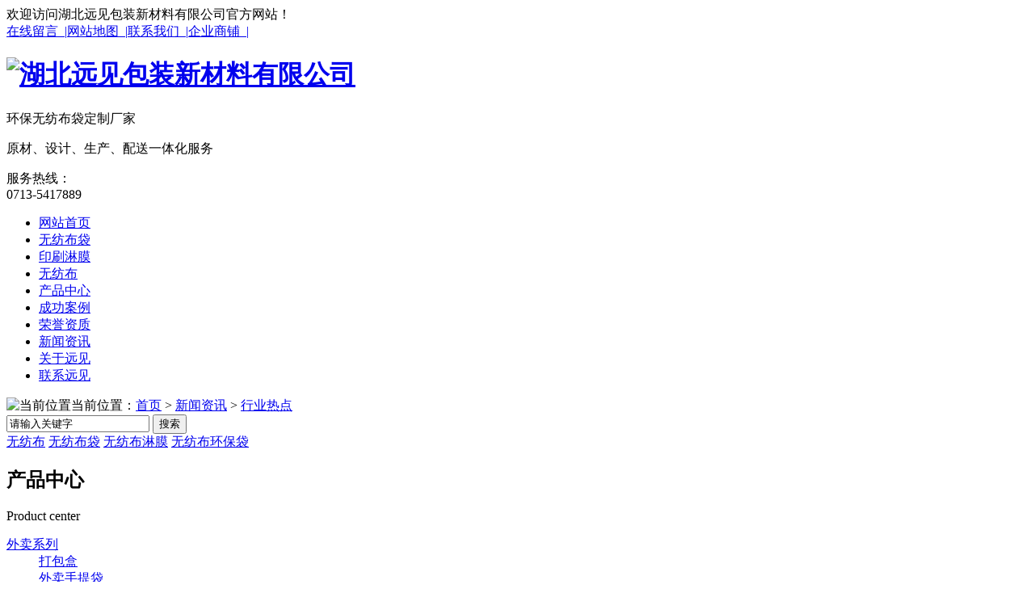

--- FILE ---
content_type: text/html; charset=UTF-8
request_url: http://www.hbyj.cn/xyrd/index.html
body_size: 11666
content:
<!DOCTYPE html PUBLIC "-//W3C//DTD XHTML 1.0 Transitional//EN" "http://www.w3.org/TR/xhtml1/DTD/xhtml1-transitional.dtd"><html xmlns="http://www.w3.org/1999/xhtml"><head>    <meta http-equiv="Content-Type" content="text/html; charset=utf-8" />    <link href="/templates/pc_yjbzxcl/favicon.ico" rel="icon" type="image/x-icon" />    <link href="/templates/pc_yjbzxcl/favicon.ico" rel="shortcut icon" type="image/x-icon" />    <link rel="bookmark" href="/templates/pc_yjbzxcl/favicon.ico" type="image/x-icon" />    <meta name="Copyright" content="All Rights Reserved btoe.cn" />    <meta http-equiv="X-UA-Compatible" content="IE=edge,chrome=1" />    <title>行业热点|湖北远见包装新材料有限公司</title>    <meta name="keywords" content="武汉无纺布|武汉无纺布袋|武汉无纺布淋膜|武汉无纺布卷材" />    <meta name="description" content="湖北远见包装新材料有限公司成立于2013年9月，注册资本为800万元，公司现有占在面积80亩，公司总部位于：红安县经济开发区新型产业园，武汉及长沙均有分公司。公司主营包装材料、服饰辅料、新型包装材料及无纺布、立体袋、外卖袋、保温袋、手提袋等研发、生产、销售。公司秉承“顾客至上，锐意进取”的经营理念，坚持“客户至上”的原则为广大客户提供优质的服务。" />    <link href="/templates/pc_yjbzxcl/css/css.css" rel="stylesheet" type="text/css" />    <link href="/templates/pc_yjbzxcl/css/common.css" rel="stylesheet" type="text/css" />    <link href="/templates/pc_yjbzxcl/css/skin.css" rel="stylesheet" type="text/css" />    <script src="/templates/pc_yjbzxcl/js/n/WJDH_common.js"></script>    <script src="http://img.dlwjdh.com/upload/saohei/index.js"></script></head><body>    <div class="pagetop"> 
	<div class="top_nr">
			<div class="wel">欢迎访问湖北远见包装新材料有限公司官方网站！</div>
			<div class="top_r"><a href="/lxwm/index.html" title="在线留言">在线留言&nbsp; |</a><a href="/sitemap.html" title="网站地图">网站地图&nbsp; |</a><a href="/lxwm/index.html" title="联系我们">联系我们&nbsp; |</a><a href="http://www.cnhaoshengyi.com" rel="external nofollow" title="企业商铺">企业商铺&nbsp; |</a><!----<a href="http://test.btoe.cn/lanfan/yuanjian/" title="English">English</a>----></div>
	<div class="clear"></div>
	</div>
</div>
    <div class="top_n">
			<div class="left_nr">
            	<div class="logo"><h1><a href="/" title="湖北远见包装新材料有限公司"><img src="/templates/pc_yjbzxcl/images/logo.jpg" alt="湖北远见包装新材料有限公司" title="湖北远见包装新材料有限公司" /></a></h1></div>
				<div class="trait">环保<span>无纺布袋</span>定制厂家<p>原材、设计、生产、配送一体化服务</p></div>
			</div>
	
		<div class="right_tel">服务热线：<br /><span>0713-5417889 </span></div>
	</div>
    <div class="clear"></div>

<div class="nav" id="fixedNav">
	<div class="menu">                                                                             
		<ul>                                                                                                                                                                     
			<li class="0"><a href="/" title="网站首页">网站首页 </a></li>
			
			<li class="wjdh-nav-36"><a href="/scpzg/index.html" title="无纺布袋">无纺布袋</a></li>
			
			<li class="wjdh-nav-38"><a href="/yslm/index.html" title="印刷淋膜">印刷淋膜</a></li>
			
			<li class="wjdh-nav-105"><a href="/cpflw/index.html" title="无纺布">无纺布</a></li>
			
			<li class="wjdh-nav-30"><a href="/cpzx/index.html" title="产品中心">产品中心</a></li>
			
			<li class="wjdh-nav-34"><a href="/gcal/index.html" title="成功案例">成功案例</a></li>
			
			<li class="wjdh-nav-84"><a href="/yxzz/index.html" title="荣誉资质">荣誉资质</a></li>
			
			<li class="wjdh-nav-1"><a href="/xwzx/index.html" title="新闻资讯">新闻资讯</a></li>
			
			<li class="wjdh-nav-22"><a href="/gsjj/index.html#" title="关于远见">关于远见</a></li>
			
			<li class="wjdh-nav-52"><a href="/lxwm/index.html" title="联系远见">联系远见</a></li>
			
		</ul>
	</div>
</div>
<div class="clear"></div>    

 <div class="wjdh-banner" style="background-image: url(/uploads/image/20171107/20171107181357_9126.jpg);">

    </div>

     
<div class="breadcrumb-search">
    <div class="container">
        <div class="breadcrumb pull-left">
            <img alt="当前位置" title="当前位置" src="/templates/pc_yjbzxcl/img/home.png" />当前位置：<a href="/">首页</a>&nbsp;>&nbsp;<a href="/xwzx/index.html">新闻资讯</a>&nbsp;>&nbsp;<a href="/xyrd/index.html">行业热点</a>&nbsp;&nbsp;
        </div>
        <div class="wjdh-search pull-right">
            <div class="form pull-right">
                <input type="text" onblur="if (value ==''){value='请输入关键字'}" onclick="if(this.value=='请输入关键字')this.value=''" value="请输入关键字" class="search-t" id="keywords" name="keywords" onkeydown="if(event.keyCode==13){SiteSearchkwf('#keywords');return false};" />
                <button type="submit" class="search-s" onclick="SiteSearchkwf('#keywords');">
                    搜索</button>
            </div>
            <div class="search-key pull-right">
                <a href="/search_无纺布.html" title="无纺布">无纺布</a> <a href="/search_无纺布袋.html" title="无纺布袋">无纺布袋</a> <a href="/search_无纺布淋膜.html" title="无纺布淋膜">无纺布淋膜</a> <a href="/search_无纺布环保袋.html" title="无纺布环保袋">无纺布环保袋</a> 
            </div>
        </div>
    </div>
    <input type="hidden" id="cid" value="43" />
    <input type="hidden" id="tid" value="1" />
</div>
<script>
    var kurl = window.location.href.replace("http://", '');
    var t1 = kurl.lastIndexOf('.');
    var t2 = kurl.lastIndexOf('/');
    var gid = kurl.substring(t2 + 1, t1);
    var $wcid = $("#cid").val();
    var $wtid = $("#tid").val(); 
    if ($(".wjdh-nav-" + gid).length > 0) {
        $(".wjdh-nav-" + gid).addClass("another");
    } 
    else if ($(".wjdh-nav-" + $wcid).length > 0) {
        $(".wjdh-nav-" + $wcid).addClass("another"); 
    }
    else {
        $(".wjdh-nav-" + $wtid).addClass("another");
    } 
</script>
    <div class="container">        <div class="side-bar pull-left">            <div class="side-bar-tit">                <h2>                    <i></i>产品中心</h2>                <span>Product center</span>            </div>                            <dl>                    <dt><i></i><a href="/wmxl/index.html" title="外卖系列">外卖系列</a></dt>                                            <dd>                            <i></i><a href="/dbh/index.html" title="打包盒">打包盒</a></dd>                                            <dd>                            <i></i><a href="/wmstdb/index.html" title="外卖手提袋">外卖手提袋</a></dd>                                    </dl>                            <dl>                    <dt><i></i><a href="/scpzg/index.html" title="无纺布袋">无纺布袋</a></dt>                                            <dd>                            <i></i><a href="/cpflyb/index.html" title="化妆品无纺布袋">化妆品无纺布袋</a></dd>                                            <dd>                            <i></i><a href="/yyyxlwfd/index.html" title="医院银行类无纺袋">医院银行类无纺袋</a></dd>                                            <dd>                            <i></i><a href="/jlwfbd/index.html" title="酒类无纺布袋">酒类无纺布袋</a></dd>                                            <dd>                            <i></i><a href="/nlwfbd/index.html" title="奶类无纺布袋">奶类无纺布袋</a></dd>                                            <dd>                            <i></i><a href="/spwfbd/index.html" title="食品无纺布袋">食品无纺布袋</a></dd>                                            <dd>                            <i></i><a href="/hbwfbstd/index.html" title="环保无纺布手提袋">环保无纺布手提袋</a></dd>                                            <dd>                            <i></i><a href="/cpfly/index.html" title="服装类无纺布袋">服装类无纺布袋</a></dd>                                            <dd>                            <i></i><a href="/cpflsj/index.html" title="鞋类无纺布袋">鞋类无纺布袋</a></dd>                                    </dl>                            <dl>                    <dt><i></i><a href="/yslm/index.html" title="印刷淋膜">印刷淋膜</a></dt>                                            <dd>                            <i></i><a href="/ys/index.html" title="印刷">印刷</a></dd>                                            <dd>                            <i></i><a href="/lm/index.html" title="淋膜">淋膜</a></dd>                                    </dl>                            <dl>                    <dt><i></i><a href="/cpflw/index.html" title="无纺布">无纺布</a></dt>                                    </dl>                        <dl id="wjdh-side-hot">
    <dt><i></i><a href="/cpzx/index.html" title="热门推荐">热门推荐</a></dt>
    <ul>
        
            <li>
                <div class="img">
                    <a href="/spwfbd/276.html" title="饮品 无纺布袋">
                        <img src="/templates/pc_yjbzxcl/img/grey.gif" data-src="/uploads/image/20180122/20180122114053_5066.jpg" alt="饮品 无纺布袋" title="饮品 无纺布袋" />
                        <div class="item-mask">
                            <div class="item-link-icon">
                                <i class="wjdh-link"></i>
                            </div>
                        </div>
                    </a>
                </div>
                <a href="/spwfbd/276.html" title="饮品 无纺布袋" class="title-a">饮品 无纺布袋</a> </li>
        
            <li>
                <div class="img">
                    <a href="/cpfly/227.html" title="无纺布袋 童装">
                        <img src="/templates/pc_yjbzxcl/img/grey.gif" data-src="/uploads/image/20171025/20171025172304_5353.jpg" alt="无纺布袋 童装" title="无纺布袋 童装" />
                        <div class="item-mask">
                            <div class="item-link-icon">
                                <i class="wjdh-link"></i>
                            </div>
                        </div>
                    </a>
                </div>
                <a href="/cpfly/227.html" title="无纺布袋 童装" class="title-a">无纺布袋 童装</a> </li>
        
            <li>
                <div class="img">
                    <a href="/nlwfbd/226.html" title="无纺布袋 母婴用品">
                        <img src="/templates/pc_yjbzxcl/img/grey.gif" data-src="/uploads/image/20171025/20171025171737_3791.jpg" alt="无纺布袋 母婴用品" title="无纺布袋 母婴用品" />
                        <div class="item-mask">
                            <div class="item-link-icon">
                                <i class="wjdh-link"></i>
                            </div>
                        </div>
                    </a>
                </div>
                <a href="/nlwfbd/226.html" title="无纺布袋 母婴用品" class="title-a">无纺布袋 母婴用品</a> </li>
        
            <li>
                <div class="img">
                    <a href="/cpfly/220.html" title="无纺布袋">
                        <img src="/templates/pc_yjbzxcl/img/grey.gif" data-src="/uploads/image/20171025/20171025165003_2385.jpg" alt="无纺布袋" title="无纺布袋" />
                        <div class="item-mask">
                            <div class="item-link-icon">
                                <i class="wjdh-link"></i>
                            </div>
                        </div>
                    </a>
                </div>
                <a href="/cpfly/220.html" title="无纺布袋" class="title-a">无纺布袋</a> </li>
        
            <li>
                <div class="img">
                    <a href="/cpfly/219.html" title="无纺布袋—服装类">
                        <img src="/templates/pc_yjbzxcl/img/grey.gif" data-src="/uploads/image/20171025/20171025164847_7385.jpg" alt="无纺布袋—服装类" title="无纺布袋—服装类" />
                        <div class="item-mask">
                            <div class="item-link-icon">
                                <i class="wjdh-link"></i>
                            </div>
                        </div>
                    </a>
                </div>
                <a href="/cpfly/219.html" title="无纺布袋—服装类" class="title-a">无纺布袋—服装类</a> </li>
        
    </ul>
</dl>
            <div class="side-contact">                <div class="side-contact-phone">                    咨询热线                    <p>                        0713-5417889</p>                </div>                <div class="side-contact-adress">                    地址：红安县经济开发区新型产业园                </div>            </div>        </div>        <div class="wjdh-main pull-right">            <div class="news-list">                <ul>                                            <li><span>2025/12/11</span> <a href="/xyrd/432.html" title="功能迭代 + 环保升级 立体包装袋市场年增 8.3% 2030 年规模将破 800 亿元" class="title-a">功能迭代 + 环保升级 立体包装袋市场年增 8.3% 2030 年规模将破 800 亿元</a>                            <p>                                全球需求持续扩容，中国成核心生产与消费市场2025 年 12 月讯 作为兼具空间利用率与功能适配性的包装形态，立体包装袋（又称自立袋）正凭借多场景适配优势，迎来市场规模与技术升级的双重爆发。据智研咨询最新发布的《2025…                            </p>                            <a href="/xyrd/432.html" title="查看详情" class="more">查看详情</a> </li>                                            <li><span>2025/11/10</span> <a href="/xyrd/431.html" title="智能、环保与功能重构将重塑包装格局" class="title-a">智能、环保与功能重构将重塑包装格局</a>                            <p>                                立体袋未来趋势：智能、环保与功能重构将重塑包装格局从站立袋到立体灭菌袋，从食品包装到医疗防护，立体袋正以惊人的速度重塑包装行业格局。在可持续发展与智能技术双轮驱动下，这个看似传统的行业正经历着前所未有的变革与创新。据最新…                            </p>                            <a href="/xyrd/431.html" title="查看详情" class="more">查看详情</a> </li>                                            <li><span>2025/10/31</span> <a href="/xyrd/430.html" title="柔性包装的硬核革命" class="title-a">柔性包装的硬核革命</a>                            <p>                                立体袋行业洞察：柔性包装的硬核革命从站立袋到立体灭菌袋，从食品包装到医疗防护，立体袋正以惊人的速度重塑包装行业格局。据QYResearch最新调研，2024年中国立袋市场销售收入已达相当规模，预计2031年将保持稳定增长…                            </p>                            <a href="/xyrd/430.html" title="查看详情" class="more">查看详情</a> </li>                                            <li><span>2025/9/30</span> <a href="/xyrd/429.html" title="2025年中国食品包装袋行业资讯：绿色转型与智能创新双轮驱动" class="title-a">2025年中国食品包装袋行业资讯：绿色转型与智能创新双轮驱动</a>                            <p>                                一、市场格局：规模扩张与结构升级并行（一）全球市场：亚太领跑，绿色包装占比持续提升2024年全球包装行业市场规模达1.22万亿美元，其中食品包装占比约62%，市场规模超7500亿美元。亚太地区以42%的份额成为全球最大市…                            </p>                            <a href="/xyrd/429.html" title="查看详情" class="more">查看详情</a> </li>                                            <li><span>2025/8/10</span> <a href="/xyrd/428.html" title="包装袋：从功能载体到可持续未来的创新之旅" class="title-a">包装袋：从功能载体到可持续未来的创新之旅</a>                            <p>                                一、引言：包装袋——现代生活的“隐形守护者”在全球化消费浪潮中，包装袋早已超越“包裹商品”的原始功能，成为连接产品价值、用户体验与生态责任的关键纽带。从超市货架到电商物流，从食品保鲜到医药防护，全球包装袋市场规模已突破万…                            </p>                            <a href="/xyrd/428.html" title="查看详情" class="more">查看详情</a> </li>                                            <li><span>2025/7/31</span> <a href="/xyrd/427.html" title="2025年鸡苗市场最新资讯：价格波动、品种创新与产业升级并行" class="title-a">2025年鸡苗市场最新资讯：价格波动、品种创新与产业升级并行</a>                            <p>                                一、市场价格：短期波动与长期景气并存2025年上半年，鸡苗市场呈现“先跌后涨”的分化格局。受春节后养殖亏损、补栏积极性低迷影响，蛋鸡鸡苗价格从2月的高点4.57元/羽持续回落至6月的3.90元/羽，同比涨幅仍达33.11…                            </p>                            <a href="/xyrd/427.html" title="查看详情" class="more">查看详情</a> </li>                                            <li><span>2025/6/10</span> <a href="/xyrd/426.html" title="立体袋未来趋势：环保、功能与市场细分驱动行业升级" class="title-a">立体袋未来趋势：环保、功能与市场细分驱动行业升级</a>                            <p>                                一、市场规模持续增长，环保需求推动技术革新2025年，中国立体袋行业市场规模预计突破7000亿元，年增长率维持在7%-9%区间。这一增长主要得益于消费升级、电商渗透率提升（2025年预计达45%）以及“禁塑令”政策加码。…                            </p>                            <a href="/xyrd/426.html" title="查看详情" class="more">查看详情</a> </li>                                            <li><span>2025/5/29</span> <a href="/xyrd/425.html" title="立体袋的未来趋势" class="title-a">立体袋的未来趋势</a>                            <p>                                立体袋的未来趋势主要体现在以下几个方面：环保材料应用增多：随着环保意识的提升，立体袋行业将更多采用环保型材料，如无纺布、生物可降解材料等，以减少对环境的影响。无纺布立体袋因具有可持续利用的特点，目前趋势是逐渐增长并受到更…                            </p>                            <a href="/xyrd/425.html" title="查看详情" class="more">查看详情</a> </li>                                            <li><span>2025/4/1</span> <a href="/xyrd/424.html" title="立体袋产业深度解析：包装革命的立体进化论" class="title-a">立体袋产业深度解析：包装革命的立体进化论</a>                            <p>                                在电商物流与环保浪潮的双重驱动下，立体袋作为包装领域的"空间魔术师"，正重塑全球供应链的价值版图。这种突破传统二维平面的包装解决方案，不仅承载着商品流通的基本功能，更成为绿色经济时代的技术符号。本文将从技术革新、环保价值…                            </p>                            <a href="/xyrd/424.html" title="查看详情" class="more">查看详情</a> </li>                                            <li><span>2025/3/10</span> <a href="/xyrd/423.html" title="立体袋包装：三维空间里的品牌叙事与产业革新" class="title-a">立体袋包装：三维空间里的品牌叙事与产业革新</a>                            <p>                                在货架陈列与电商物流的博弈中，立体袋正以独特的三维结构重塑包装价值。这个看似简单的容器，实则是材料科学、空间力学与消费心理学的综合体。本文将解构立体袋的进化密码，探索其在现代供应链中的多维价值。一、空间革命：从平面到立体…                            </p>                            <a href="/xyrd/423.html" title="查看详情" class="more">查看详情</a> </li>                                    </ul>                <div class="pages">                    <span>共88条记录</span><span class="display"><上一页</span><span class="current">1</span><a href="/xyrd/index_2.html">2</a><a href="/xyrd/index_3.html">3</a><a href="/xyrd/index_4.html">4</a><a href="/xyrd/index_5.html">5</a><a href="/xyrd/index_6.html">6</a><a href="/xyrd/index_7.html">7</a><a href="/xyrd/index_8.html">8</a><a href="/xyrd/index_9.html">9</a><a href="/xyrd/index_2.html">下一页></a>                </div>            </div>        </div>        <div class="clearfix"></div>        <div class="line"></div>        <div class="image-list">            <div class="wjdh-h3">                <h3><a href="/gcal/index.html" title="案例展示">案例展示</a></h3>                <span><i></i>CASE SHOW<em></em></span>            </div>            <div class="content bd">                <ul>                                            <li><a href="/gcal/244.html" title="与依家合作无纺布" class="title-a">与依家合作无纺布</a>                            <div class="img">                                <a href="/gcal/244.html" title="与依家合作无纺布">                                    <img src="/templates/pc_yjbzxcl/img/grey.gif" data-src="/uploads/image/20171025/20171025191139_6135.jpg" title="与依家合作无纺布" alt="与依家合作无纺布" />                                    <div class="item-mask">                                        <div class="item-link-icon">                                            <i class="wjdh-link"></i>                                        </div>                                    </div>                                </a>                            </div>                            <p>                                yi依家与湖北远见包装新材料有限公司合作 武汉无纺布。…                            </p>                            <a href="/gcal/244.html" title="了解详情" class="more"><span>了解详情</span><i></i></a> <i class="border-top"></i><i class="border-right"></i><i class="border-bottom"></i><i class="border-left">                        </i></li>                                            <li><a href="/gcal/243.html" title="回力合作" class="title-a">回力合作</a>                            <div class="img">                                <a href="/gcal/243.html" title="回力合作">                                    <img src="/templates/pc_yjbzxcl/img/grey.gif" data-src="/uploads/image/20171025/20171025185912_0510.jpg" title="回力合作" alt="回力合作" />                                    <div class="item-mask">                                        <div class="item-link-icon">                                            <i class="wjdh-link"></i>                                        </div>                                    </div>                                </a>                            </div>                            <p>                                回力与湖北远见包装新材料有限公司合作武汉无纺布袋。…                            </p>                            <a href="/gcal/243.html" title="了解详情" class="more"><span>了解详情</span><i></i></a> <i class="border-top"></i><i class="border-right"></i><i class="border-bottom"></i><i class="border-left">                        </i></li>                                            <li><a href="/gcal/242.html" title="周黑鸭合作无纺布袋" class="title-a">周黑鸭合作无纺布袋</a>                            <div class="img">                                <a href="/gcal/242.html" title="周黑鸭合作无纺布袋">                                    <img src="/templates/pc_yjbzxcl/img/grey.gif" data-src="/uploads/image/20171118/20171118110256_9787.jpg" title="周黑鸭合作无纺布袋" alt="周黑鸭合作无纺布袋" />                                    <div class="item-mask">                                        <div class="item-link-icon">                                            <i class="wjdh-link"></i>                                        </div>                                    </div>                                </a>                            </div>                            <p>                                周黑鸭与湖北远见包装新材料有限公司合作武汉无纺布。…                            </p>                            <a href="/gcal/242.html" title="了解详情" class="more"><span>了解详情</span><i></i></a> <i class="border-top"></i><i class="border-right"></i><i class="border-bottom"></i><i class="border-left">                        </i></li>                                            <li><a href="/gcal/241.html" title="百瑞提 合作无纺布袋" class="title-a">百瑞提 合作无纺布袋</a>                            <div class="img">                                <a href="/gcal/241.html" title="百瑞提 合作无纺布袋">                                    <img src="/templates/pc_yjbzxcl/img/grey.gif" data-src="/uploads/image/20171025/20171025185700_3010.jpg" title="百瑞提 合作无纺布袋" alt="百瑞提 合作无纺布袋" />                                    <div class="item-mask">                                        <div class="item-link-icon">                                            <i class="wjdh-link"></i>                                        </div>                                    </div>                                </a>                            </div>                            <p>                                百瑞缇与湖北远见包装新材料有限公司合作武汉无纺布袋。…                            </p>                            <a href="/gcal/241.html" title="了解详情" class="more"><span>了解详情</span><i></i></a> <i class="border-top"></i><i class="border-right"></i><i class="border-bottom"></i><i class="border-left">                        </i></li>                                    </ul>            </div>            <div class="clearfix">            </div>            <div class="tagcell hd">            </div>        </div>        <div class="express-lane">
    <h3>
        快速通道 Express Lane</h3>
    <div class="content">
        <dl>
            <dt>项目直通车：</dt>
             　 
                    <dd><a href="/wmxl/index.html" title="外卖系列">外卖系列</a>
                    </dd> 
 　 
                    <dd><a href="/scpzg/index.html" title="无纺布袋">无纺布袋</a>
                    </dd> 
 　 
                    <dd><a href="/yslm/index.html" title="印刷淋膜">印刷淋膜</a>
                    </dd> 
 　 
                    <dd><a href="/cpflw/index.html" title="无纺布">无纺布</a>
                    </dd> 

        </dl>
        <dl>
            <dt>热门推荐：</dt>
             
                        <dd>
                        <a href="/spwfbd/276.html" title="饮品 无纺布袋" target="_blank">饮品 无纺布袋</a></dd> 
                         
                        <dd>
                        <a href="/cpfly/227.html" title="无纺布袋 童装" target="_blank">无纺布袋 童装</a></dd> 
                         
                        <dd>
                        <a href="/nlwfbd/226.html" title="无纺布袋 母婴用品" target="_blank">无纺布袋 母婴用品</a></dd> 
                         
                        <dd>
                        <a href="/cpfly/220.html" title="无纺布袋" target="_blank">无纺布袋</a></dd> 
                         
                        <dd>
                        <a href="/cpfly/219.html" title="无纺布袋—服装类" target="_blank">无纺布袋—服装类</a></dd> 
                         
                        <dd>
                        <a href="/cpflw/217.html" title="无纺布卷材" target="_blank">无纺布卷材</a></dd> 
                         
                        <dd>
                        <a href="/cpfl4/216.html" title="无纺布PE膜" target="_blank">无纺布PE膜</a></dd> 
                         
                        <dd>
                        <a href="/cpfl2/215.html" title="武汉无纺布淋膜" target="_blank">武汉无纺布淋膜</a></dd> 
                         
                        <dd>
                        <a href="/cpfl2/214.html" title="无纺布彩膜" target="_blank">无纺布彩膜</a></dd> 
                         
                        <dd>
                        <a href="/spwfbd/213.html" title="食品无纺布" target="_blank">食品无纺布</a></dd> 
                         
                        <dd>
                        <a href="/spwfbd/212.html" title="食品无纺布袋" target="_blank">食品无纺布袋</a></dd> 
                         
                        <dd>
                        <a href="/hbwfbstd/210.html" title="无纺布" target="_blank">无纺布</a></dd> 
                         
                        <dd>
                        <a href="/jlwfbd/209.html" title="无纺布袋—酒袋" target="_blank">无纺布袋—酒袋</a></dd> 
                         
                        <dd>
                        <a href="/hbwfbstd/208.html" title="无纺布袋" target="_blank">无纺布袋</a></dd> 
                        
        </dl>
    </div>
</div>
<div class="bottom-contact">
    <span class="tel">咨询热线
        <p>
            0713-5417889<span>0713-5417889</span></p>
    </span><span class="qq">
        <p>
            邮箱：2508141277@qq.com</p>
        <p>
            QQ：2508141277</p>
    </span>
</div>
    </div>    <script type="text/javascript" src="/scripts/tongji.js"></script>
<link href="/templates/pc_yjbzxcl/css/extra.css" rel="stylesheet" type="text/css" />
<div class="wjdh-float">
    <ul>
        <li><a href="javascript:docscroll('body');" title="返回顶部"><img alt="返回顶部" title="返回顶部" src="/templates/pc_yjbzxcl/img/ico-top.png" /></a></li>
        <li class="bdsharebuttonbox"><a title="在线分享" data-cmd="more"></a></li>
        <li><a href="/lxwm/index.html" title="在线留言"><img alt="在线留言" title="在线留言" src="/templates/pc_yjbzxcl/img/ico-message.png" /></a></li>
        <li><a href="/cpzx/index.html" title="主营业务"><img alt="主营业务" title="主营业务" src="/templates/pc_yjbzxcl/img/ico-product.png" /></a>
            <ul>
				
					<li><a href="/wmxl/index.html" title="外卖系列">外卖系列</a></li>
				
					<li><a href="/scpzg/index.html" title="无纺布袋">无纺布袋</a></li>
				
					<li><a href="/yslm/index.html" title="印刷淋膜">印刷淋膜</a></li>
				
					<li><a href="/cpflw/index.html" title="无纺布">无纺布</a></li>
				
            </ul>
        </li>
    </ul>
</div>
<!--footer-->
<div class="clear"></div>
    <div class="footer">
  		<div class="menu_bg">
			<div class="footer_menu">
                <ul>
			<li><a href="/" title="网站首页">网站首页 </a></li>
			
			<li><a href="/scpzg/index.html" title="无纺布袋">无纺布袋</a></li>
			
			<li><a href="/yslm/index.html" title="印刷淋膜">印刷淋膜</a></li>
			
			<li><a href="/cpflw/index.html" title="无纺布">无纺布</a></li>
			
			<li><a href="/cpzx/index.html" title="产品中心">产品中心</a></li>
			
			<li><a href="/gcal/index.html" title="成功案例">成功案例</a></li>
			
			<li><a href="/yxzz/index.html" title="荣誉资质">荣誉资质</a></li>
			
			<li><a href="/xwzx/index.html" title="新闻资讯">新闻资讯</a></li>
			
			<li><a href="/gsjj/index.html#" title="关于远见">关于远见</a></li>
			
			<li><a href="/lxwm/index.html" title="联系远见">联系远见</a></li>
			
                </ul>
			</div>
		</div>
	<div class="foot">
		<div class="right_new">
	            <h2 class="clear_h2">

                版权所有：</h2>
		<p>
备案号： <a href="http://beian.miit.gov.cn" rel="nofollow" target="_blank">鄂ICP备17026364号 </a>&nbsp;&nbsp;<a href="/sitemap.html" title="网站地图"> 网站地图</a> <a href="/rss.xml" title="RSS">RSS </a><a href="/sitemap.xml" title="XML">XML </a>&nbsp;<a href="/hubei.htm" title="湖北">湖北</a>|<a href="/wuhan.htm" title="武汉">武汉</a>|<a href="/sichuan.htm" title="四川">四川</a>|<a href="/guangzhou.htm" title="广州">广州</a>|<a href="/jiangxi.htm" title="江西">江西</a>|<a href="/beijing.htm" title="北京">北京</a>|
                    </p>
				<p>	联系人：林经理 电话：0713-5417889 &nbsp;&nbsp;&nbsp;&nbsp;
                    <a href="http://www.wjdhcms.com/" rel="external nofollow" title="万家灯火">
                        <img src="/uploads/3.jpg" alt="万家灯火" title="万家灯火" /></a> 技术支持：<a title="动力无限" target="_blank" href="http://www.btoe.cn/" rel="external nofollow">动力无限</a>&nbsp;
                    <script type="text/javascript">
                    var cnzz_protocol = (("https:" == document.location.protocol) ? " https://" : " http://");
                    document.write(unescape("%3Cspan id='cnzz_stat_icon_1266053135'%3E%3C/span%3E%3Cscript src='" + cnzz_protocol + "s11.cnzz.com/stat.php%3Fid%3D1266053135%26show%3Dpic' type='text/javascript'%3E%3C/script%3E"));
                    </script></p>
                   <p>地址：红安县经济开发区新型产业园&nbsp;&nbsp;全国服务热线：13117011115&nbsp;&nbsp;邮箱：2508141277@qq.com</p>
                    <p> 湖北远见包装新材料有限公司主要从事<a href="/search_武汉无纺布.html" title="武汉无纺布">武汉无纺布</a> <a href="/search_武汉无纺布袋.html" title="武汉无纺布袋">武汉无纺布袋</a> <a href="/search_武汉无纺布淋膜.html" title="武汉无纺布淋膜">武汉无纺布淋膜</a> <a href="/search_武汉无纺布卷材.html" title="武汉无纺布卷材">武汉无纺布卷材</a>  的产品,欢迎前来咨询!</p>
		
		
			
		</div>
        <div class="er"><img src="/uploads/image/20241014/20241014163813_1536.jpg" alt="扫一扫二维码" title="扫一扫二维码" /></div>
	</div>
    <div class="clear"></div>

</div>
<!-- footer begin -->
<script type="text/javascript" src="/messagebox/MessageLeftBox.js"></script>
<div id="rightArrow"><a href="javascript:;" title="在线客户"></a></div>

<div id="floatDivBoxs">

	<div class="floatDtt">ONLINE SERVICES</div>

    <div class="floatShadow">

        <ul class="floatDqq">

		 

			 <li style="padding-left:0px;"><a target="_blank" href="/lxwm/index.html" title="QQ咨询"><img src="/templates/pc_yjbzxcl/images/qq1.jpg" align="absmiddle" title="QQ咨询" alt="QQ咨询" /></a></li>

         	

        </ul>

        <div class="floatDtxt">客服热线</div>

        <div class="floatDtel"><a href="/" title="0713-5417889">0713-5417889</a><br /><a href="/" title="0713-5417889">0713-5417889</a></div>

        <div style="text-align:center;padding:10PX 0 5px 0;background:#EBEBEB;">手机站二维码<br /><img src="/uploads/image/20241014/20241014163813_1536.jpg" title="手机站二维码" alt="手机站二维码" width="130px" height="130px" /></div>

    </div>

    <div class="floatDbg"></div>

</div>



<script type="text/javascript">

var flag=1;

$('#rightArrow').click(function(){

	if(flag==1){

		$("#floatDivBoxs").animate({right: '-175px'},300);

		$(this).animate({right: '-5px'},300);

		$(this).css('background-position','-50px 0');

		flag=0;

	}else{

		$("#floatDivBoxs").animate({right: '0'},300);

		$(this).animate({right: '170px'},300);

		$(this).css('background-position','0px 0');

		flag=1;

	}

});

</script>



<script type="text/javascript" src="/templates/pc_yjbzxcl/js/n/base.js"></script>
</body></html>